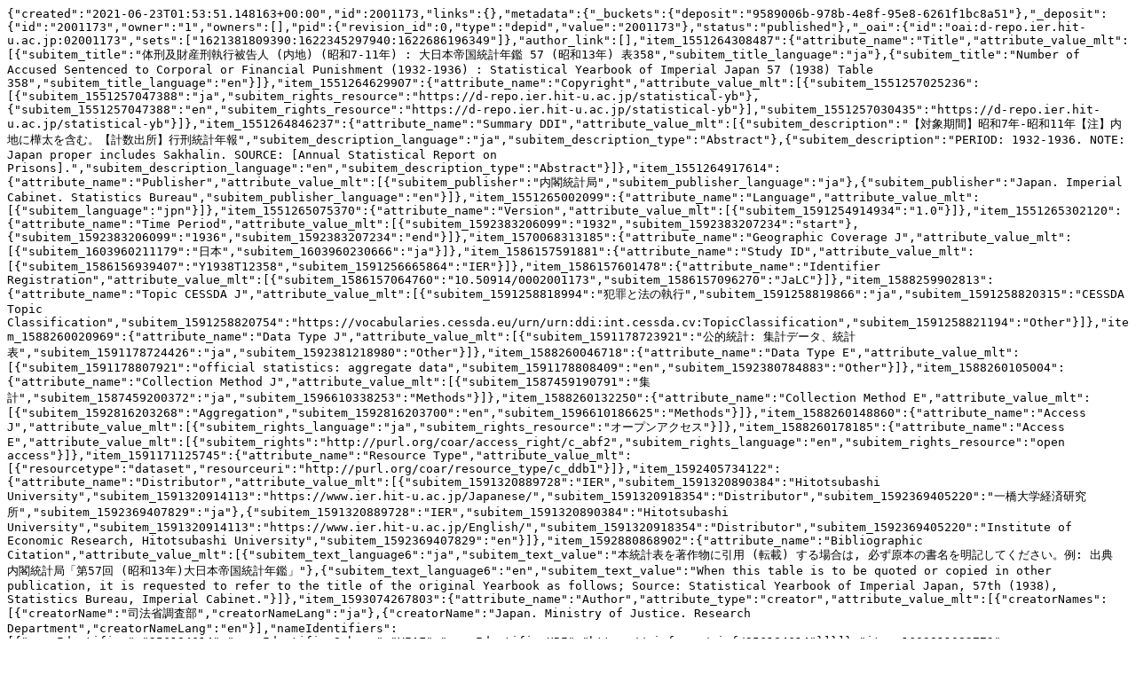

--- FILE ---
content_type: text/plain; charset=utf-8
request_url: https://d-repo.ier.hit-u.ac.jp/records/2001173/export/json
body_size: 3132
content:
{"created":"2021-06-23T01:53:51.148163+00:00","id":2001173,"links":{},"metadata":{"_buckets":{"deposit":"9589006b-978b-4e8f-95e8-6261f1bc8a51"},"_deposit":{"id":"2001173","owner":"1","owners":[],"pid":{"revision_id":0,"type":"depid","value":"2001173"},"status":"published"},"_oai":{"id":"oai:d-repo.ier.hit-u.ac.jp:02001173","sets":["1621381809390:1622345297940:1622686196349"]},"author_link":[],"item_1551264308487":{"attribute_name":"Title","attribute_value_mlt":[{"subitem_title":"体刑及財産刑執行被告人 (内地) (昭和7-11年) : 大日本帝国統計年鑑 57 (昭和13年) 表358","subitem_title_language":"ja"},{"subitem_title":"Number of Accused Sentenced to Corporal or Financial Punishment (1932-1936) : Statistical Yearbook of Imperial Japan 57 (1938) Table 358","subitem_title_language":"en"}]},"item_1551264629907":{"attribute_name":"Copyright","attribute_value_mlt":[{"subitem_1551257025236":[{"subitem_1551257047388":"ja","subitem_rights_resource":"https://d-repo.ier.hit-u.ac.jp/statistical-yb"},{"subitem_1551257047388":"en","subitem_rights_resource":"https://d-repo.ier.hit-u.ac.jp/statistical-yb"}],"subitem_1551257030435":"https://d-repo.ier.hit-u.ac.jp/statistical-yb"}]},"item_1551264846237":{"attribute_name":"Summary DDI","attribute_value_mlt":[{"subitem_description":"【対象期間】昭和7年-昭和11年【注】内地に樺太を含む。【計数出所】行刑統計年報","subitem_description_language":"ja","subitem_description_type":"Abstract"},{"subitem_description":"PERIOD: 1932-1936. NOTE: Japan proper includes Sakhalin. SOURCE: [Annual Statistical Report on Prisons].","subitem_description_language":"en","subitem_description_type":"Abstract"}]},"item_1551264917614":{"attribute_name":"Publisher","attribute_value_mlt":[{"subitem_publisher":"内閣統計局","subitem_publisher_language":"ja"},{"subitem_publisher":"Japan. Imperial Cabinet. Statistics Bureau","subitem_publisher_language":"en"}]},"item_1551265002099":{"attribute_name":"Language","attribute_value_mlt":[{"subitem_language":"jpn"}]},"item_1551265075370":{"attribute_name":"Version","attribute_value_mlt":[{"subitem_1591254914934":"1.0"}]},"item_1551265302120":{"attribute_name":"Time Period","attribute_value_mlt":[{"subitem_1592383206099":"1932","subitem_1592383207234":"start"},{"subitem_1592383206099":"1936","subitem_1592383207234":"end"}]},"item_1570068313185":{"attribute_name":"Geographic Coverage J","attribute_value_mlt":[{"subitem_1603960211179":"日本","subitem_1603960230666":"ja"}]},"item_1586157591881":{"attribute_name":"Study ID","attribute_value_mlt":[{"subitem_1586156939407":"Y1938T12358","subitem_1591256665864":"IER"}]},"item_1586157601478":{"attribute_name":"Identifier Registration","attribute_value_mlt":[{"subitem_1586157064760":"10.50914/0002001173","subitem_1586157096270":"JaLC"}]},"item_1588259902813":{"attribute_name":"Topic CESSDA J","attribute_value_mlt":[{"subitem_1591258818994":"犯罪と法の執行","subitem_1591258819866":"ja","subitem_1591258820315":"CESSDA Topic Classification","subitem_1591258820754":"https://vocabularies.cessda.eu/urn/urn:ddi:int.cessda.cv:TopicClassification","subitem_1591258821194":"Other"}]},"item_1588260020969":{"attribute_name":"Data Type J","attribute_value_mlt":[{"subitem_1591178723921":"公的統計: 集計データ、統計表","subitem_1591178724426":"ja","subitem_1592381218980":"Other"}]},"item_1588260046718":{"attribute_name":"Data Type E","attribute_value_mlt":[{"subitem_1591178807921":"official statistics: aggregate data","subitem_1591178808409":"en","subitem_1592380784883":"Other"}]},"item_1588260105004":{"attribute_name":"Collection Method J","attribute_value_mlt":[{"subitem_1587459190791":"集計","subitem_1587459200372":"ja","subitem_1596610338253":"Methods"}]},"item_1588260132250":{"attribute_name":"Collection Method E","attribute_value_mlt":[{"subitem_1592816203268":"Aggregation","subitem_1592816203700":"en","subitem_1596610186625":"Methods"}]},"item_1588260148860":{"attribute_name":"Access J","attribute_value_mlt":[{"subitem_rights_language":"ja","subitem_rights_resource":"オープンアクセス"}]},"item_1588260178185":{"attribute_name":"Access E","attribute_value_mlt":[{"subitem_rights":"http://purl.org/coar/access_right/c_abf2","subitem_rights_language":"en","subitem_rights_resource":"open access"}]},"item_1591171125745":{"attribute_name":"Resource Type","attribute_value_mlt":[{"resourcetype":"dataset","resourceuri":"http://purl.org/coar/resource_type/c_ddb1"}]},"item_1592405734122":{"attribute_name":"Distributor","attribute_value_mlt":[{"subitem_1591320889728":"IER","subitem_1591320890384":"Hitotsubashi University","subitem_1591320914113":"https://www.ier.hit-u.ac.jp/Japanese/","subitem_1591320918354":"Distributor","subitem_1592369405220":"一橋大学経済研究所","subitem_1592369407829":"ja"},{"subitem_1591320889728":"IER","subitem_1591320890384":"Hitotsubashi University","subitem_1591320914113":"https://www.ier.hit-u.ac.jp/English/","subitem_1591320918354":"Distributor","subitem_1592369405220":"Institute of Economic Research, Hitotsubashi University","subitem_1592369407829":"en"}]},"item_1592880868902":{"attribute_name":"Bibliographic Citation","attribute_value_mlt":[{"subitem_text_language6":"ja","subitem_text_value":"本統計表を著作物に引用 (転載) する場合は, 必ず原本の書名を明記してください。例: 出典 内閣統計局「第57回 (昭和13年)大日本帝国統計年鑑」"},{"subitem_text_language6":"en","subitem_text_value":"When this table is to be quoted or copied in other publication, it is requested to refer to the title of the original Yearbook as follows; Source: Statistical Yearbook of Imperial Japan, 57th (1938), Statistics Bureau, Imperial Cabinet."}]},"item_1593074267803":{"attribute_name":"Author","attribute_type":"creator","attribute_value_mlt":[{"creatorNames":[{"creatorName":"司法省調査部","creatorNameLang":"ja"},{"creatorName":"Japan. Ministry of Justice. Research Department","creatorNameLang":"en"}],"nameIdentifiers":[{"nameIdentifier":"256184614","nameIdentifierScheme":"VIAF","nameIdentifierURI":"https://viaf.org/viaf/256184614"}]}]},"item_1603811082773":{"attribute_name":"File Information","attribute_type":"file","attribute_value_mlt":[{"accessrole":"open_access","filename":"1938_2_12_358.pdf","format":"application/pdf","mimetype":"application/pdf","url":{"label":"Original Image","objectType":"dataset","url":"https://d-repo.ier.hit-u.ac.jp/record/2001173/files/1938_2_12_358.pdf"},"version_id":"b7b9aaeb-6413-4382-9a5a-9f5cc05241a6"}]},"item_1606717397121":{"attribute_name":"DDI_topicNDCj","attribute_value_mlt":[{"subitem_1591259686465":"統計","subitem_1591259687137":"ja","subitem_1591259687617":"NDC","subitem_1591259688513":"Other"},{"subitem_1591259686465":"法律","subitem_1591259687137":"ja","subitem_1591259687617":"NDC","subitem_1591259688513":"Other"}]},"item_1606717398246":{"attribute_name":"DDI_topicNDCe","attribute_value_mlt":[{"subitem_1591259686465":"Statistics","subitem_1591259687137":"en","subitem_1591259687617":"NDC","subitem_1591259688513":"Other"},{"subitem_1591259686465":"Law","subitem_1591259687137":"en","subitem_1591259687617":"NDC","subitem_1591259688513":"Other"}]},"item_1606717399103":{"attribute_name":"Geographic Coverage E","attribute_value_mlt":[{"subitem_1603960373141":"Japan","subitem_1603960374367":"en"}]},"item_1607048755062":{"attribute_name":"Topic CESSDA E","attribute_value_mlt":[{"subitem_1591259686465":"Crime and law enforcement","subitem_1591259687137":"en","subitem_1591259687617":"CESSDA Topic Classification","subitem_1591259688049":"https://vocabularies.cessda.eu/urn/urn:ddi:int.cessda.cv:TopicClassification","subitem_1591259688513":"Other"}]},"item_1619748067853":{"attribute_name":"DDI_topicJSYCj","attribute_value_mlt":[{"subitem_1619747901329":"司法・警察","subitem_1619747918205":"ja","subitem_1619747932790":"Japan Statistical Yearbook Classification","subitem_1619747955117":"Other"}]},"item_1619748578692":{"attribute_name":"DDI_topicJSYCe","attribute_value_mlt":[{"subitem_1619748310194":"Justice and Police","subitem_1619748327160":"en","subitem_1619748338581":"Japan Statistical Yearbook Classification","subitem_1619748342239":"Other"}]},"item_1622264995253":{"attribute_name":"Source Identifier","attribute_value_mlt":[{"subitem_source_identifier":"AN10012353","subitem_source_identifier_type":"NCID"}]},"item_1622265152830":{"attribute_name":"Original Publication","attribute_value_mlt":[{"bibliographicIssueDates":{"bibliographicIssueDate":"1939-01-31","bibliographicIssueDateType":"Issued"},"bibliographicPageEnd":"368","bibliographicPageStart":"368","bibliographicVolumeNumber":"57","bibliographic_titles":[{"bibliographic_title":"大日本帝国統計年鑑","bibliographic_titleLang":"ja"},{"bibliographic_title":"Statistical Yearbook of Imperial Japan","bibliographic_titleLang":"en"}]}]},"item_title":"体刑及財産刑執行被告人 (内地) (昭和7-11年) : 大日本帝国統計年鑑 57 (昭和13年) 表358","item_type_id":"40003","owner":"1","path":["1622686196349"],"pubdate":{"attribute_name":"PubDate","attribute_value":"2021-06-22"},"publish_date":"2021-06-22","publish_status":"0","recid":"2001173","relation_version_is_last":true,"title":["体刑及財産刑執行被告人 (内地) (昭和7-11年) : 大日本帝国統計年鑑 57 (昭和13年) 表358"],"weko_creator_id":"1","weko_shared_id":-1},"updated":"2022-12-20T10:33:28.061830+00:00"}